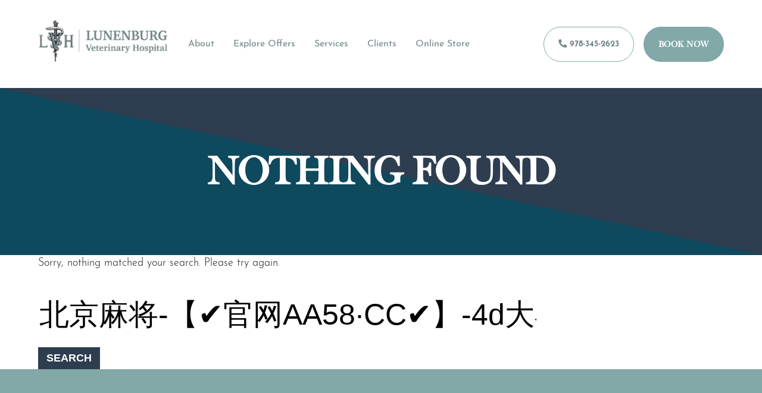

--- FILE ---
content_type: text/css; charset=UTF-8
request_url: https://lunenburgvethospital.com/wp-content/cache/autoptimize/css/autoptimize_single_adb4f12add81d1f5ed9cae42a2027655.css?ver=6.8.3
body_size: 557
content:
:root{--primary:#738889;--secondary:#f0faf5;--tertiary:#9895a0;--accent:#82a8a8}html{scroll-behavior:smooth}.new-lp{width:100vw;margin-left:calc(-50vw + 50%);display:flex;flex-direction:column;position:relative}.lp-header{width:100%;background:#fff;box-shadow:0px 4px 6px rgba(0,0,0,.1);display:flex;justify-content:center;align-items:center;padding:20px 0;position:relative;z-index:2}#lp-relative{opacity:0}#lp-sticky{position:fixed;top:0;left:0}.lp-header-container{display:flex;align-items:center;justify-content:space-between;width:1200px;max-width:90vw}.lp-btn{background-color:var(--primary);color:#fff;text-transform:uppercase;border-radius:100px;padding:10px 20px;text-align:center;font-weight:500;font-size:14px;display:inline-block;box-sizing:border-box;transition:all .6s ease}.lp-btn:visited{color:#fff}.lp-btn:hover{background-color:var(--accent);color:#fff}.lp-header-container>.lp-btn{width:240px}.lp-header-container>img{width:200px}.lp-banner{width:100%;display:flex;justify-content:center;align-items:center;position:relative}#lp-mobile{display:none}.lp-banner>img{width:100%}.lp-banner-container{width:1200px;max-width:90vw;display:flex;align-items:center;justify-content:flex-start;position:absolute}.lp-banner-caption{width:47%}.lp-banner-caption>h1{color:var(--primary);margin-bottom:0;font-weight:300;font-size:48px}.lp-callouts{width:100%;padding:96px 0;display:flex;justify-content:center;align-items:center;background-color:#fff}.lp-callouts-container{width:1200px;max-width:90vw;display:flex}.lp-callout{width:calc(33.333% - 32px);margin:16px;box-shadow:0px 4px 6px rgba(0,0,0,.1);background-color:#fff;overflow:hidden;border-radius:16px;display:flex;flex-direction:column;align-items:center}.lp-callout-top{width:100%;background-color:var(--primary);padding:40px;display:flex;justify-content:center;align-items:center;border-radius:0 0 50% 50%}.lp-callout-top>i{font-size:80px;color:#fff}.lp-callout-bottom{padding:20px 80px 40px;width:100%;text-align:center;box-sizing:border-box}.lp-callout-bottom>h3{font-weight:600;color:var(--primary);margin-bottom:23px;text-align:center;font-size:28px}.lp-callout-bottom>.lp-btn{width:100%}.lp-about{background-color:var(--secondary);display:flex;justify-content:center;align-items:center;padding:96px 0}.lp-about-container{display:flex;align-items:center;width:1200px;max-width:90vw}.lp-about-container>img{width:calc(50% - 53px);margin-right:53px;border-radius:16px}.lp-about-right{width:calc(50% - 53px);margin-left:53px}.lp-about-right>h2{color:var(--primary);font-weight:700;font-size:40px}.lp-services{width:100%;background-color:var(--accent);padding:96px 0;display:flex;justify-content:center;align-items:center}.lp-services-container{width:1200px;max-width:90vw;display:flex;flex-direction:column;align-items:center;text-align:center}.lp-services-container>h2{color:#fff;font-size:40px;font-weight:700}.lp-services-wrapper{width:800px;max-width:100%;display:flex;flex-wrap:wrap}.lp-services-wrapper>h3{color:#fff;text-transform:uppercase;padding:10px;box-sizing:border-box;font-weight:600;margin:6px;width:calc(50% - 12px);background-color:var(--primary);font-size:20px}.lp-doctors{width:100%;padding:96px 0;display:flex;justify-content:center;align-items:center}.lp-doctors-container{width:1200px;max-width:90vw;display:flex;flex-direction:column;align-items:center;text-align:center}.lp-doctors-container>h2{font-size:40px;color:var(--primary);font-weight:700}.lp-doctors-wrapper{display:flex;flex-wrap:wrap;justify-content:center;width:100%}.lp-doctor-card{width:calc(33.333% - 38px);margin:19px;display:flex;flex-direction:column;align-items:center}.lp-doctor-card>img{width:100%;margin-bottom:32px;border-radius:16px}.lp-doctor-card>h3{text-transform:uppercase;color:var(--primary);margin-bottom:0}.lp-location{background-color:var(--primary);display:flex;justify-content:center;align-items:center;padding:96px 0}.lp-location-container{width:1200px;max-width:90vw;display:flex;flex-direction:column;align-items:center;text-align:center}.lp-location-container>h2{color:#fff;font-size:40px;font-weight:700}.lp-location-container>iframe{border-radius:16px}#lp-footer{width:100%;display:flex;justify-content:center;align-items:center;background-color:var(--secondary);padding:96px 0}.lp-footer-container{width:1200px;max-width:90vw;display:flex;flex-direction:column;align-items:center;text-align:center}.lp-footer-container>img{margin-bottom:36px;width:300px}.lp-footer-container a{color:var(--tertiary);font-weight:700}.lp-footer-container p>a{text-decoration:underline}@media screen and (max-width:1024px){.lp-header-container{flex-direction:column}.lp-header-container>img{order:1;margin-bottom:24px}.lp-header-container>.lp-btn{width:100%}.lp-header-container>.lp-btn:first-of-type{order:2;margin-bottom:5px}.lp-header-container>.lp-btn:last-of-type{order:3}#lp-desktop{display:none}#lp-mobile{display:block;opacity:.4}.lp-banner-caption{width:100%}.lp-callouts-container{flex-direction:column}.lp-callout{width:100%;margin:0 0 32px}.lp-about-container{flex-direction:column}.lp-about-container>img{width:100%;margin-right:0;margin-bottom:40px}.lp-about-right{width:100%;margin-left:0}.lp-services-wrapper{flex-direction:column}.lp-services-wrapper>h3{width:100%;margin:0 0 12px}.lp-doctors-wrapper{flex-direction:column}.lp-doctor-card{width:100%;margin:0 0 38px}.lp-banner-caption>h1{font-size:28px}}.page-id-632 #new-header,.page-id-632 #new-mobile-menu{display:none !important}.page-id-632 #container{padding-top:0 !important;padding-bottom:0 !important}.page-id-632 .footer-cta{display:none}

--- FILE ---
content_type: text/css; charset=UTF-8
request_url: https://lunenburgvethospital.com/wp-content/cache/autoptimize/css/autoptimize_single_e8904f78a9003554a8233d68205b16cc.css?ver=6.8.3
body_size: 10724
content:
html,body,div,span,applet,object,iframe,h1,h2,h3,h4,h5,h6,p,blockquote,pre,a,abbr,acronym,address,big,cite,code,del,dfn,em,img,ins,kbd,q,s,samp,small,strike,sub,sup,tt,var,u,center,dl,dt,dd,ol,ul,li,fieldset,form,label,legend,table,caption,tbody,tfoot,thead,tr,th,td,article,aside,canvas,details,embed,figure,figcaption,footer,header,hgroup,menu,nav,output,ruby,section,summary,time,mark,audio,video{margin:0;padding:0;border:0;font-size:100%;font:inherit;vertical-align:baseline}body{line-height:1}button{outline:0}ol,ul{list-style:none}blockquote,q{quotes:none}blockquote:before,blockquote:after,q:before,q:after{content:"";content:none}q{display:inline;font-style:italic}q:before{content:'"';font-style:normal}q:after{content:'"';font-style:normal}textarea,input[type=text],input[type=button],input[type=submit],input[type=reset],input[type=search],input[type=password]{-webkit-appearance:none;appearance:none;border-radius:0}table{border-collapse:collapse;border-spacing:0}th,td{padding:2px}big{font-size:120%}small,sup,sub{font-size:80%}sup{vertical-align:super}sub{vertical-align:sub}dd{margin-left:20px}kbd,tt{font-size:12px}ins{text-decoration:underline}del,strike,s{text-decoration:line-through}dt{font-weight:700}address,cite,var{font-style:italic}article,aside,details,figcaption,figure,footer,header,hgroup,menu,nav,section{display:block}*{box-sizing:border-box;-webkit-tap-highlight-color:transparent}.screen-reader-text{clip:rect(1px,1px,1px,1px);position:absolute !important}input:focus,textarea:focus,select:focus{outline:none}body{font-family:"josefin-sans",sans-serif;font-size:18px;color:#0d0d0d;line-height:1.5em;position:relative}img{max-width:100%}a{text-decoration:none;color:#20242f}p>a{color:#82a8a8;font-weight:700;text-decoration:underline}ol{list-style:decimal}h1{font-size:56px;font-weight:700;margin-bottom:1em;line-height:1.25em;font-family:"bigmoore",serif;color:#82a8a8}h2{font-size:40px;font-weight:700;margin-bottom:1em;line-height:1.25em;font-family:"bigmoore",serif;color:#82a8a8}h3{font-size:28px;font-weight:700;margin-bottom:1em;line-height:1.25em;font-family:"bigmoore",serif;color:#82a8a8}h4{font-size:1.5em;font-weight:700;margin-bottom:1em;font-style:italics;color:#82a8a8}@media screen and (max-width:1024px){h2{font-size:40px}}p{margin-bottom:1em;line-height:1.5em;font-weight:300}li{line-height:1.5em}.home .entry-content>p{margin-bottom:0;display:none}i,em{font-style:italic}.fas.fa-phone{transform:rotate(90deg)}body:not(.home) #content ul,body:not(.home) #content ol{margin:0 0 1em 3em}body:not(.home) #content ul{list-style:disc}p>a:hover{color:#9895a0}#opacity-effect{position:absolute;width:100vw;height:100%;background-color:#00000059;z-index:9998}.inner-wrapper{width:1200px;max-width:90vw;display:flex}.fifty-percent{width:50%}.blue-button,.dark-blue-button,.gform_button{font-size:14px;padding:15px 40px;color:#fff;text-transform:uppercase;width:fit-content;border:none;cursor:pointer;transition:all .6s ease;border-radius:100px;letter-spacing:.04em;background-color:#2e3d50;display:inline-block;text-align:center;font-weight:500;font-family:"bigmoore",serif}.blue-button:hover,.gform_button:hover,.dark-blue-button:hover{background-color:#f04949;color:#fff}.red-button{font-size:14px;padding:15px 40px;color:#fff;text-transform:uppercase;width:fit-content;border:none;cursor:pointer;font-weight:600;transition:all .6s ease;border-radius:100px;letter-spacing:.04em;background-color:#82a8a8;text-align:center;display:inline-block;font-family:"bigmoore",serif}.red-button:hover{background-color:#9895a0;color:#fff}#gform_submit_button_1{border-left:none;color:#fff !important}#gform_submit_button_1:hover{color:#fff !important}body{position:relative}#search-box{position:fixed;z-index:9999;width:100%;height:156.22px;background-color:#fff;display:flex;justify-content:center;transform:translateY(-500px);transition:transform .4s ease}.slide-down{transform:translateY(0px) !important}#search-box .search-submit{display:none}#search-inner{width:95%;display:flex;justify-content:space-between;align-items:center}.search-form{width:75%}.search-form,.search-field{height:100%}.search-field{width:100%;font-size:50px;border:none}.search-field::placeholder{color:#2e3d50}#exit-search-btn{padding:10px;cursor:pointer}#exit-search-icon{font-size:34px;color:#a2a3a7;transition:all .4s ease}#exit-search-btn:hover #exit-search-icon{transform:rotate(180deg);color:#95d9f1}#post-2 header{display:none}#header{position:relative;width:100%;display:flex;flex-direction:column;align-items:center}#sticky-header{z-index:9999;position:fixed;width:100%;transform:translateY(-175px);transition:transform .4s ease;background-color:#2e3d50;box-shadow:0 2px 4px 0 rgba(0,0,0,.15);display:flex;justify-content:center}.sticky-section{width:33.3%;padding:25px 0}.sticky-button{display:flex;justify-content:center;align-items:center;color:#fff;font-size:min(3.75vw, 22px)}.sticky-button i{margin-right:6px}#sticky-one{background-color:#82a8a8}#sticky-one>a{color:#fff}#sticky-two{background-color:#738889}#sticky-two>a{color:#fff}#sticky-three{background-color:#20242f}.header-top-buttons{color:#fff;background-color:#2e3d50;font-weight:700;text-transform:uppercase;padding:10px 20px}#header-appointment{background-color:#247390}#main-header{position:relative;width:100%;height:125px;display:flex;justify-content:space-between}#header-left{display:flex;justify-content:flex-start;align-items:center;width:40%}#header-right{position:relative;display:flex;flex-direction:column;align-items:flex-end;width:60%}#header-top{width:100%;display:flex;justify-content:flex-end}#header-top-inner{display:flex}#header-logo{width:300px;margin-left:20px}.menu-main-menu-container{height:100%}#menu{height:100%;display:flex;align-items:center;overflow-x:hidden;margin-right:20px}#menu #main-menu{display:flex;height:100%}#menu #main-menu>li{height:100%;margin-right:10px}#menu #main-menu>li:hover>.sub-menu{z-index:9999;display:block}#menu #main-menu>li>a{height:100%;position:relative;text-transform:uppercase;font-weight:700;color:#2e3d50;font-size:20px;display:flex;align-items:center}#menu #main-menu>li>a:after{position:absolute;bottom:25px;left:0;width:100%;display:block;content:"";border-bottom:2px solid #95d9f1;transform:scaleX(0);transition:transform .25s ease-in-out}#menu #main-menu>li>a:hover:after{transform:scaleX(1)}#menu #main-menu .current_page_item>a:after{transform:scaleX(1)}#menu .sub-menu{position:absolute;display:none}#menu .sub-menu>li{background-color:#308bac;transition:background-color .5s ease}#menu .sub-menu>li:hover{background-color:#95d9f1}#menu .sub-menu>li:hover>.sub-menu{display:flex;flex-direction:column;position:absolute;left:100%;top:0}#menu .sub-menu>li>a{height:100%;font-size:20px;padding:10px 20px;text-transform:uppercase;font-weight:700;color:#fff;display:flex;align-items:center}#open-search{padding:5px 10px;border-left:2px solid #a2a3a7;cursor:pointer}#hamburger{position:relative;display:none;justify-content:center;align-items:center;width:50px;height:50px;cursor:pointer;transition:all .2s ease-in-out;overflow:hidden}.mobile-phone{color:#738889}.burger-line{width:25px;height:2px;background:#82a8a8;border-radius:5px;transition:all .2s ease-in-out}.burger-line:before,.burger-line:after{content:"";position:absolute;width:25px;height:2px;background:#82a8a8;border-radius:5px;transition:all .2s ease-in-out}.burger-line:before{transform:translateY(-8px)}.burger-line:after{transform:translateY(8px)}#hamburger.open .burger-line{transform:translateX(50px);background:0 0}#hamburger.open .burger-line:before{transform:rotate(45deg) translate(-25px,25px)}#hamburger.open .burger-line:after{transform:rotate(-45deg) translate(-25px,-25px)}#open-search i{color:#a2a3a7}#header-social-box{z-index:9998;position:absolute;bottom:-40px;left:2.5%;display:flex}.header-social-links{width:40px;height:40px;color:#fff;background-color:#308bac;display:flex;justify-content:center;align-items:center;transition:background-color .5s ease}.header-social-links:hover{background-color:#95d9f1}.header-social-links:not(:last-of-type){border-right:1px solid #11475b}#mobile-menu-container{display:none;width:100%}#mobile-menu-container #mobile-menu>li{position:relative;width:100%;display:flex;flex-direction:column;align-items:center;justify-content:center;background-color:#308bac;border-bottom:1px solid #11475b;cursor:pointer}#mobile-menu-container #mobile-menu>li>a{padding:8px 0;width:fit-content;color:#fff;font-size:20px}#mobile-menu-container,#mobile-menu-container .sub-menu{max-height:0;overflow:hidden;transition:max-height .5s ease-out}#mobile-menu-container .sub-menu{width:100%}#mobile-menu-container .sub-menu>li{width:100%;display:flex;justify-content:center;background-color:#95d9f1;border-top:1px solid #11475b}#mobile-menu-container .sub-menu>li>a{padding:8px 0;color:#fff;font-size:18px}#mobile-menu-container .fa-chevron-right{position:absolute;top:10px;right:2%;transition:all .2s ease;color:#fff}.rotate{transform:rotate(90deg)}#hero-container{position:relative;width:100vw;height:45vw;background-size:cover;overflow:hidden}#video-overlay{position:absolute;width:100%;height:100%;background-color:#00000052}#video-text{position:absolute;bottom:35%;left:15%;z-index:20}#video-text h1{text-align:center;color:#fff;text-shadow:5px 2px 5px rgba(0,0,0,.2);margin:0;line-height:1em}.hero-fade:nth-child(1){transform:translateY(-90px)}.hero-fade:nth-child(2){transform:translateY(-60px)}.hero-fade:nth-child(3){transform:translateY(-40px)}.hero-fade:nth-child(4){transform:translateY(-20px)}.hero-fade{opacity:0;transition:transform 1.2s ease,opacity 2s ease}#video-text h1:not(#video-italics-text){text-transform:uppercase}.video-thin-text{font-size:55px;font-weight:lighter}#video-bold-text{font-size:80px;font-weight:700}#video-italics-text{font-style:italic;font-size:70px;font-weight:700}.video-underline{position:relative}.video-underline:after{content:"";display:block;border-bottom:2px solid #fff;width:0;position:absolute;left:0;top:100%;-webkit-transition:1s ease;transition:1s ease}.video-underline.hundid:after{width:100%}#three-callouts{width:100vw;height:min(25vw, 500px);display:flex}.callout{width:33.333%;display:flex;justify-content:center;align-items:center;background-position:center;background-size:cover}.callout-text{text-align:center;transform:translateY(55%);opacity:0;transition:transform 1.2s ease,opacity 2s ease}.fade-in{transform:translateY(0) !important;opacity:1 !important}.callout:hover .callout-text{transform:scale(1.15) !important}.callout-text h3{font-size:28px;color:#fff;font-style:italic;margin-bottom:15px}.callout-text h2{font-size:34px;color:#fff;font-weight:700;text-transform:uppercase;margin:0}#about-area{width:100vw;background:linear-gradient(to right top,#0f495d 50%,#2e3d50 50%);border-bottom:8px solid #95d9f1;display:flex;justify-content:center}.about-section{width:33%;box-sizing:border-box;padding-right:15px}.about-section:not(#first-about-section){padding:5% 2.5% 5% 0}#first-about-section{padding-top:5%}#about-intro h2{font-size:44px;font-weight:700;color:#95d9f1;text-transform:uppercase;margin-bottom:0}#about-intro h3{font-size:32px;font-style:italic;color:#adbfcb;margin-bottom:0;font-weight:400}#icons-image{margin:20px 0 -14px}.about-section-text{color:#adbfcb}.about-animation-text{transform:translateX(-50px);opacity:0;transition:transform .7s ease,opacity 1.3s ease}#homepage-services{width:100vw;display:flex;justify-content:center;padding:5% 0}#hp-services-intro-container{overflow:hidden}#hp-services-title{font-size:44px;font-weight:700;color:#247390;margin-bottom:20px;text-transform:uppercase;transform:translateY(-200px);transition:transform 1s ease}#hp-services-text{color:#2e3d50;opacity:0;transition:opacity 1.6s ease}#services-title{font-size:34px;color:#2e3d50;text-transform:uppercase;font-weight:700;margin-bottom:20px}#services-box{display:flex;flex-direction:column;justify-content:space-between}#services-inner{display:flex;flex-wrap:wrap}.service{font-size:22px;margin-bottom:10px;display:flex;align-items:center;color:#2e3d50;transform:translateX(-70px);opacity:0;transition:transform .8s ease,opacity 1.5s ease;width:calc(50% - 20px)}.service i{font-size:14px;color:#95d9f1;margin-right:8px;transform:rotate(25deg);transition:transform .5s ease}.service:hover i{transform:rotate(0deg);transition:transform .5s ease}.service{color:#2e3d50}#team-border-one{margin-bottom:-9px}#gray-line-one{transform:translateY(190px);transition:transform 1.2s ease}.light-gray-line-one{transform:translateY(145px);transition:transform .8s ease}.animate-gray-line{transform:translateY(0px) !important}#meet-the-team{width:100vw;background-color:#95d9f1;display:flex;justify-content:center}#team-border-two{position:relative;z-index:2}#meet-the-team .inner-wrapper{background-color:#95d9f1}#team-image{width:100%;border:5px solid #2e3d50}#team-text{color:#2e3d50;margin-bottom:20px}#team-title{font-size:34px;color:#2e3d50;text-transform:uppercase;font-weight:700;margin-bottom:20px}.appointment-area{width:100vw;height:650px;display:flex;justify-content:flex-start;align-items:center;background-size:cover;position:relative}.appt-bottom-divider{width:100%;position:absolute;left:0;bottom:-1px}.appt-bottom-divider>path{fill:#95d9f1}.appointment-area .inner-wrapper{justify-content:flex-end;max-width:100%}.home .appointment-area .inner-wrapper{justify-content:flex-start}.appointment-container{background-color:rgba(149,217,241,.8);padding:35px 30px}#hp-appointment-container{opacity:0;transition:opacity 1.8s ease}#sp-appointment-container{transform:translateX(-300px);opacity:0;transition:all .6s ease-in}.appointment-container h2{font-size:44px;font-weight:700;color:#fff;margin-bottom:20px;text-transform:uppercase}.appointment-box{display:flex}.appointment-box .dark-blue-button:first-of-type{margin-right:10px}.error404 #container,.page-template-default:not(.home) #container,.post-container,.search .entry-content{display:flex;flex-direction:column;justify-content:center;align-items:center}.error404 #content,.page-template-default:not(.home) #content,.post-content,.search .entry-inner-content{width:1200px;max-width:90vw}.error404 #content{padding:96px 0}.page-template-default:not(.home) .entry-content p{margin-bottom:1.2em}.header{display:flex;justify-content:center;width:100vw;background:linear-gradient(to right top,#0f495d 50%,#2e3d50 50%)}.inner-header{width:90%;max-width:1000px;display:flex;justify-content:center;align-items:center}.category-services .inner-header{justify-content:flex-start}body.page-template-default:not(.home) #container{padding:60px 0}body.page-template-banner-page #container{padding:0}.entry-title{color:#fff;margin-left:0;margin-bottom:0;padding:100px 0;font-size:65px;font-weight:700;text-transform:uppercase;display:flex;flex-direction:column;align-items:center;opacity:0}.page-title{width:100%;display:flex;justify-content:center;align-items:center}.page-title-container{width:1200px;max-width:90vw;display:flex;align-items:center}.page-title-container>h1{text-align:center;font-weight:700;margin-bottom:40px;color:#82a8a8}@media screen and (max-width:1024px){.page-title-container>h1{font-size:40px}}.service-post .inner-header{display:flex}.first-word{font-weight:lighter;font-size:40px;line-height:1em}.post-content p{margin-bottom:1em}.post-img-container{transform:translateY(-100px);opacity:0;transition:transform 1.2s ease,opacity 1.6s ease;display:none !important}.post-img-container img{max-width:475px;height:auto;float:right;margin:-240px 0 10px 10px;border:6px solid #2e3d50}.post-title{font-size:50px;font-style:italic;color:#308bac;margin-bottom:25px}.page-id-39 .header{background-image:url("/wp-content/uploads/2020/03/about-us.png");background-size:cover}.page-id-43 .header{background-image:url("/wp-content/uploads/2021/06/contact-us.png");background-size:cover}.page-id-567 .header{background-image:url("/wp-content/uploads/2020/04/our-team.png");background-size:cover}.page-id-39 .inner-header,.page-id-567 .inner-header{display:flex;justify-content:flex-end}.page-id-39 .entry-title,.page-id-567 .entry-title{margin-left:0;margin-right:30px}.page-id-567 .entry-title,.page-id-43 .entry-title{color:#2e3d50}.page-id-567 #content{width:100% !important;max-width:none !important}.team-container{display:flex;justify-content:center;margin-bottom:5%}.team-container-inner{display:flex;width:90%;max-width:1200px;align-items:flex-start}.odd-background{display:flex;min-height:1000px;background-image:url(/wp-content/uploads/2020/04/staff-section-highlight.png);background-size:cover;justify-content:center;align-items:center}.team-photo{width:300px;min-width:300px;height:auto;max-width:90%;flex:none;background-color:#114356}.team-photo img{width:100%;transform:translate(12px,12px);max-width:100%}.team-text{padding:0 5%}.team-text h2{font-size:45px;font-weight:400;color:#308bac;font-style:italic;margin-bottom:20px}.team-text p{color:#013f50;line-height:25px}.page-id-41 .header{background:0 0;background-image:url("/wp-content/uploads/2020/04/dog-and-cat.png");background-size:cover;background-position:center}.page-id-41 .entry-title{color:#2e3d50;margin-left:0;margin-right:30px}.page-id-41 .inner-header{display:flex;justify-content:flex-end}#subpage-services{display:flex;justify-content:center;flex-wrap:wrap}.service-box{width:33.3%;padding:20px;min-width:295px}.inner-service-box{position:relative;width:100%}.service-overlay{position:absolute;width:100%;height:100%;background-color:#0000003d;transition:background-color .6s ease}.service-box:hover .service-overlay{background-color:#003f50b5}.inner-service-box img{width:100%;display:flex;align-self:stretch}.service-title-box{position:absolute;left:0;right:0;bottom:-10px;display:flex;flex-direction:column;align-items:center;justify-content:center}.service-title-box h2{color:#fff;text-transform:uppercase;text-align:center;font-weight:700;font-size:26px;margin-bottom:8px}.service-learn-more{color:#2e3d50;background-color:#95d9f1;font-style:italic;font-size:18px;padding:5px 30px;margin:0 !important}.page-id-43 .appointment-area{display:none}.page-id-43 .inner-header{display:flex;justify-content:flex-end}.page-id-43 .entry-title{margin-right:30px}#contact-us{width:100%;display:flex}#contact-map{width:65%}#contact-info{width:35%;padding:2.5%;background-color:#308bac;display:flex;justify-content:center;align-items:center}#contact-info h2{font-size:26px}#gform_3 .gfield_label,#field_3_6,#field_3_7{display:none}#gform_3 input,#gform_3 textarea{width:100%;border:none;padding:8px;background-color:#fafafa}#gform_fields_3{display:flex;justify-content:space-between;margin-bottom:20px !important}#gform_fields_3 li{width:48%;margin:0;padding:0}.review-block{display:flex;align-items:center;padding:10px 15px;border-radius:3px;margin:5px !important}.review-block i{color:#fff !important;margin-right:10px;font-size:17px !important}.review-block p{color:#fff !important;margin-bottom:0 !important;font-size:14px;padding:0 !important}.review-block:hover{filter:brightness(.8)}.search-results article{display:flex;justify-content:center}.search-results .entry-summary{width:90%;max-width:1200px;margin-bottom:40px}.search-results article:first-of-type{margin-top:80px}.search-results article:last-of-type{margin-bottom:80px}.search-results .posts-header{display:none}.search-results .post-title{font-size:40px;margin:10px 0}.vist-page-box{margin-top:10px}.vist-page{position:relative;font-size:20px}.vist-page:after{position:absolute;bottom:-5px;left:0;width:100%;display:block;content:"";border-bottom:2px solid #2e3d50;transform:scaleX(0);transition:transform .25s ease-in-out}.vist-page:hover:after{transform:scaleX(1)}.search-no-results .entry-content .search-field{margin:25px 0}.search-no-results .search-submit{font-size:18px;padding:6px 12px;color:#fff;background-color:#2e3d50;border:2px solid #2e3d50 !important;text-transform:uppercase;font-weight:700;border:none;cursor:pointer;transition:all .6s ease}.search-no-results .search-submit:hover{color:#2e3d50;background-color:#fff}#error-code{font-weight:700}#footer{width:100vw;display:flex;flex-direction:column;justify-content:center;align-items:center;background-color:#20242f;padding:100px 0}@media screen and (max-width:1024px){#footer{padding:64px 0}}#top-angle{z-index:1;width:100vw;height:65px;transform-origin:top right;transform:rotate(1.8deg);background-color:#95d9f1}#footer .inner-wrapper{z-index:2}#footer .inner-wrapper .fifty-percent{border-bottom:1px solid rgb(240 250 245/20%);width:calc(50% - 20px)}#footer .inner-wrapper .fifty-percent:first-of-type{margin-right:20px}#footer .inner-wrapper .fifty-percent:last-of-type{margin-left:20px}#homepage-footer .fifty-percent .custom-html-widget{display:flex;flex-direction:column}#homepage-footer .fifty-percent:first-of-type .custom-html-widget{align-items:center}#homepage-footer .fifty-percent:last-of-type .custom-html-widget{justify-content:center}.footer-logo{margin-bottom:40px}#hp-footer-logo,#sp-footer-logo{transition:transform .8s ease,opacity 1.4s ease}#footer-map{max-width:100%}#hp-visit-us>div{transition:transform .8s ease,opacity 1.4s ease;overflow-x:hidden;display:flex;flex-direction:column}#hp-footer-logo>div{transition:transform .8s ease,opacity 1.4s ease;display:flex;flex-direction:column}.visit-us h2{font-size:44px;font-weight:700;color:#2e3d50;margin-bottom:20px;text-transform:uppercase}.contact-box{display:flex;flex-direction:column;margin:20px 0}.contact-box a{margin-bottom:10px}.visit-us a{color:#738889;font-size:20px;padding-bottom:23px}h2.widget-title{font-size:23px;font-weight:700;color:#82a8a8}h2.widget-title:not(.no-underline):after{content:"";width:27px;height:4px;background-color:#82a8a8;border-radius:100px;display:block;margin-top:23px;margin-bottom:16px}h2.widget-title.no-underline{margin-bottom:20px}.hours-box p:first-child{margin-bottom:0 !important}.bold{font-weight:700}#gform_wrapper_1{margin-bottom:0;margin-top:0}#gform_1{display:flex;position:relative;justify-content:space-between;width:100%;padding-bottom:15px0}#field_1_2 .gfield_label{position:absolute;font-weight:700;color:#2e3d50;font-size:20px;top:-39px;white-space:nowrap}#gform_fields_1 li,#gform_1 .gform_footer,#gform_1 .gform_body{width:fit-content;padding:0 !important;margin:0 !important}#gform_fields_1 .ginput_container_email{margin-top:0 !important}#gform_fields_1 input{width:100%;border:none;padding:12px 65px 12px 0;background-color:transparent;color:#fff;font-weight:500;font-size:18px}#gform_fields_1 input::placeholder{color:#fff;font-weight:500;text-transform:uppercase;font-size:18px}#gform_submit_button_1{height:100%;margin-right:0}#subpage-footers{display:flex;flex-direction:column;justify-content:center;align-items:center}#subpage-footer-inner{width:100%;display:flex;margin:5% 0}.page-id-43 #subpage-footer-inner{display:none}.subpage-footer-half{width:50%;display:flex;flex-direction:column}#sp-footer-left{transition:transform .7s ease,opacity 2s ease;width:50%}#sp-footer-right{transform:translateX(5%);opacity:0;transition:transform .7s ease,opacity 2s ease}.subpage-footer-titles{margin-bottom:20px;color:#2e3d50;font-weight:700;font-size:40px;text-transform:uppercase;text-align:center}.subpage-footer-half .gform_wrapper{margin:0}.subpage-footer-half .gform_footer{display:flex;justify-content:center}.subpage-footer-half .contact-box{text-align:center}#footer-socials{margin-top:20px;display:flex}.footer-social-links{background-color:#2e3d50;width:40px;height:40px;border-radius:50%;display:flex;align-items:center;justify-content:center;transform:translateY(0);transition:all .5s ease}.footer-social-links:hover{background-color:#308bac;transform:translateY(-3px)}.footer-social-links:not(:last-of-type){margin-right:5px}.footer-social-links i{color:#fff}#copyright{width:100vw;display:flex;justify-content:center;align-items:center;background-color:#82a8a8;padding:28px 0}#copyright>.inner-wrapper{display:flex;justify-content:space-between;align-items:center}#copyright-text,#copyright-text a{font-size:16px;text-transform:none;color:#fff;font-weight:300;text-align:center;text-decoration:none;margin-bottom:0}body:not(.home) #copyright-text{width:100%;text-align:center}#lowercase{text-transform:lowercase}.page-id-632 #header-top,.page-id-632 #menu,.page-id-632 #header-social-box,.page-id-632 .inner-header,.page-id-632 .appointment-area,.page-id-632 #footer,.page-id-632 #sticky-header,.page-id-632 #copyright,.page-id-630 #header-top,.page-id-630 #menu,.page-id-630 #header-social-box,.page-id-630 .inner-header,.page-id-630 .appointment-area,.page-id-630 #footer,.page-id-630 #sticky-header,.page-id-630 #copyright,.page-id-369 #header-top,.page-id-369 #menu,.page-id-369 #header-social-box,.page-id-369 .appointment-area,.page-id-369 #footer,.page-id-369 #sticky-header,.page-id-369 #copyright,.page-id-371 #header-top,.page-id-371 #menu,.page-id-371 #header-social-box,.page-id-371 .appointment-area,.page-id-371 #footer,.page-id-371 #sticky-header,.page-id-371 #copyright{display:none !important}.page-id-632 #sticky-header,.page-id-630 #sticky-header,.page-id-369 #sticky-header,.page-id-371 #sticky-header{padding:0}.page-id-632 #main-header,.page-id-630 #main-header,.page-id-369 #main-header,.page-id-371 #main-header{display:flex;justify-content:center}.page-id-632 .header,.page-id-630 .header{height:40px}.page-id-369 .entry-title,.page-id-371 .entry-title{width:auto;font-size:80px}@media screen and (max-width:1120px){#hero-container{overflow-y:inherit;height:100%;display:flex}#video-697-2{display:flex}#video-text{height:fit-content;top:50%;left:50%;transform:translate(-50%,-50%);bottom:0}.inner-wrapper{flex-direction:column;align-items:center}.fifty-percent{width:100%;padding:0 !important;text-align:center}.about-section{width:100%;padding:0 !important;margin-bottom:25px}#about-intro{margin-top:25px}#services-box{margin-left:0}#services-inner{width:fit-content}.service{margin-right:25px}#icons-image,#hp-services-intro p,#services-title,#team-image{display:none}#meet-the-team .fifty-percent{display:flex;flex-direction:column;justify-content:center;align-items:center;text-align:center}.home .appointment-area{background-position:center}#contact-us{flex-direction:column-reverse}#contact-map,#contact-info{width:100%}#gform_1 .gform_footer.top_label{display:flex;justify-content:center}.team-text{padding:0;margin-top:5%}.team-container-inner{display:block}.team-photo{float:left;margin-right:35px}#homepage-footer{flex-direction:column;align-items:center}.footer-logo{margin-bottom:25px}#footer-map{transform:translateY(0px)}.visit-us{margin:25px 0;display:flex;flex-direction:column;align-items:center;text-align:center}#gform_1{justify-content:center}#field_1_2{position:relative}#field_1_2 .gfield_label{left:18%;width:100%}#copyright{padding:30px 0}#copyright .inner-wrapper{justify-content:center}#copyright-text{text-align:center}}@media screen and (max-width:1000px){#three-callouts{height:auto;flex-direction:column}.callout{width:100%;background-size:cover;padding:50px 0}}@media screen and (max-width:1024px){#header-left,#header-right{width:auto}#header-top{display:none}#mobile-menu-container{display:block}#header-top{justify-content:center;background-color:#013f50}#menu #main-menu{display:none}#hamburger{display:flex}#header-social-box{left:0;right:0;justify-content:center}#open-search{border-left:none}#open-search i,#hamburger i{font-size:24px}#sticky-header{transform:translateY(-235px)}}@media screen and (max-width:850px){.entry-title{width:auto;margin-left:0}.page-id-41 .inner-header{justify-content:center}.page-id-41 .entry-title{margin-right:0}#subpage-footer-inner{margin:0 0 5%;flex-direction:column-reverse}.subpage-footer-half{width:100%}#sp-footer-left{margin-top:2.5%}.inner-header{justify-content:center !important}.first-word{font-size:30px}.entry-title{margin:0 !important;text-align:center;font-size:36px}}@media screen and (max-width:740px){#video-bold-text,#video-italics-text{font-size:40px}.video-thin-text{font-size:28px}.team-photo{float:none}.odd-background{background-position:center bottom;padding-bottom:90px}}@media screen and (max-width:642px){#gform_fields_1{flex-direction:column}#gform_fields_1 li{padding-right:0}#gform_submit_button_1{width:100%;padding:0 10px}.appointment-box .dark-blue-button{font-size:14px;text-align:center;margin-bottom:5px;width:100%}.appointment-box{flex-direction:column}.appointment-container h2{font-size:28px}.post-img-container{width:100%;display:flex;justify-content:flex-start;align-items:flex-start}.post-img-container img{max-width:100%;float:none;margin:0 0 20px}}@media screen and (max-width:500px){#header-logo{width:200px}.header-top-buttons{font-size:12px}#services-inner{height:auto;margin-bottom:20px}.service{margin-right:0}#team-border-one{margin-bottom:-5px;width:100vw}#team-border-two{margin-top:-5px;width:100vw}#gform_fields_1 input{height:65px}.wp-video,#video-text{display:none}#hero-container{height:45vw;background-image:url(/wp-content/uploads/2020/03/homepage-slider.png);overflow-y:hidden}}#gform_wrapper_2 li.gfield input:not([type=radio]):not([type=checkbox]),#gform_wrapper_2 li.gfield textarea,#gform_wrapper_2 li.gfield select{background-color:#fafafa;border:1px solid #444;border-radius:5px;box-shadow:0 0 3px rgba(0,0,0,.2);padding:5px 10px !important;color:#444;width:100% !important}#gform_wrapper_2 label.gfield_label{color:#2e3d50}#gform_wrapper_2 .gform_wrapper .gfield_required{color:#2e3d50 !important}.page-id-564 #container{background-color:#cbedf6}.page-id-564 .entry-content{display:flex;justify-content:center}#gform_wrapper_2{background-color:#fff;box-sizing:border-box;padding:0 0 50px;border-radius:5px;box-shadow:0 0 5px rgba(0,0,0,.2);width:700px;max-width:100%}#gform_fields_2>li{padding:0 50px;margin:0 50px;box-sizing:border-box;width:100%;margin-bottom:15px}#gform_fields_2_2>li{padding:0 50px;margin:0 50px;box-sizing:border-box;width:100%;margin-bottom:15px}#field_2_2{margin:0;padding:0 !important;display:flex;justify-content:center;align-items:center}#field_2_26{margin:0;padding:0 !important;display:flex;flex-direction:column}.appt-header{width:100%;background-color:#fafafa;display:flex;flex-direction:column;align-items:center;justify-content:center;text-align:center;border-top-left-radius:5px;border-top-right-radius:5px;box-sizing:border-box;padding:50px 0 35px;position:relative}.appt-header h2{margin-bottom:20px;font-weight:700 !important;text-transform:uppercase;color:#2e3d50;font-size:32px}.appt-header>p{font-style:italic;color:#444;margin-bottom:0 !important}.appt-page-number{position:absolute;display:flex;align-items:center;justify-content:center;text-align:center;width:50px;height:50px;background-color:#2e3d50;border-radius:100%;top:-25px}.appt-page-number>p{color:#fff;font-weight:700;text-align:center;font-size:30px;margin-bottom:0 !important}.appt-urgent-cta{display:flex;justify-content:center;align-items:center;text-align:center;padding:25px 50px;background-color:#eb5757;width:100%;box-sizing:border-box}.appt-urgent-cta p{color:#fff;margin-bottom:0 !important;text-align:center}.appt-urgent-cta p a{color:#fff;margin-bottom:0 !important;text-align:center}#field_2_24{padding:0 !important}#input_2_3{margin-bottom:0 !important;display:flex}#input_2_3>li{margin-bottom:0 !important;margin-right:15px}#input_2_3>li>*{margin-top:0 !important}#field_2_3{display:flex;align-items:center}#field_2_3>.ginput_container{margin-top:0}#gform_wrapper_2 .gform_page_footer{border-top:none !important;padding:0 50px !important;margin:25px 0 0 !important}#gform_wrapper_2 ul.gfield_radio input{box-shadow:none}#gform_wrapper_2 ul.gfield_radio input:checked~label{color:#2e3d50}#gform_wrapper_2 .gform_next_button{border:none;box-shadow:none;margin-right:0 !important;width:100% !important;background-color:#2e3d50;color:#fff;text-align:center;text-transform:uppercase;box-sizing:border-box !important;padding:15px;transition:all .6s ease;font-weight:500;font-family:"urw-din",sans-serif;font-size:14px;letter-spacing:.04em}#gform_wrapper_2 .gform_next_button:hover{background-color:#f04949;color:#fff;cursor:pointer}#field_2_13>.ginput_container{position:relative}#field_2_13>.ginput_container>.ui-datepicker-trigger,#field_2_13>.ginput_container>.screen-reader-text{position:absolute;right:10px;top:18px}#field_2_15>.ginput_container{position:relative}#field_2_15>.ginput_container>.ui-datepicker-trigger,#field_2_15>.ginput_container>.screen-reader-text{position:absolute;right:10px;top:18px}#gform_fields_2_2 .gfield_radio{margin:0 !important;display:flex}#gform_fields_2_2 .gfield_radio>li{display:flex;align-items:center}#gform_fields_2_2 .gfield_radio>li>*{margin-top:0 !important;margin-right:10px}#field_2_14 .ginput_container{margin-top:0 !important}#field_2_16 .ginput_container{margin-top:0 !important}#gform_page_2_2 .gform_page_footer{display:flex;flex-direction:column}#gform_wrapper_2 .gform_previous_button{border:none;box-shadow:none;margin-right:0 !important;width:100% !important;background-color:#2e3d50;color:#fff;text-align:center;text-transform:uppercase;box-sizing:border-box !important;padding:15px;transition:all .6s ease;font-weight:500;font-family:"urw-din",sans-serif;font-size:14px;letter-spacing:.04em}#gform_wrapper_2 .gform_previous_button:hover{background-color:#f04949;color:#fff;cursor:pointer}#gform_submit_button_2{border:none;box-shadow:none;margin-right:0 !important;width:100% !important;background-color:#2e3d50;color:#fff;text-align:center;text-transform:uppercase;box-sizing:border-box !important;padding:15px;transition:all .6s ease;font-weight:500;font-family:"urw-din",sans-serif;font-size:14px;letter-spacing:.04em}#gform_submit_button_2:hover{background-color:#f04949;color:#fff;cursor:pointer}#field_2_11{width:100% !important}.button{font-size:14px !important;padding:15px 40px;color:#fff;text-transform:uppercase;width:fit-content;border:none;cursor:pointer;transition:all .6s ease;border-radius:100px !important;letter-spacing:.04em;background-color:#82a8a8;display:inline-block;text-align:center;font-weight:500;font-family:"josefin-sans",sans-serif !important}.button:hover,.button:focus{background-color:#9895a0;color:#fff !important}.career-page h1{text-transform:uppercase;color:#2e3d50;margin-bottom:20px}.career-page .hero{background:#fff url(/wp-content/uploads/2021/09/Frame-5.svg) bottom right/auto 80% no-repeat;padding:10% 30px;position:relative}.career-page .hero div{max-width:1024px;margin:0 auto}.career-page .hero div>*{max-width:510px}.hero-image{position:absolute;bottom:0;right:10%;max-height:80%;width:calc(100% - 570px);object-fit:contain;max-width:30%}.cta-section{display:flex}.cta-section a{flex:1;display:flex;justify-content:center;align-items:center;color:#fff;background:#2e3d5000 url(/wp-content/uploads/2021/09/Who-We-Are.png) center/cover no-repeat;padding:30px;height:25vw;min-height:250px;transition:.5s;background-blend-mode:multiply}.cta-section a:nth-child(2){background-image:url(/wp-content/uploads/2021/09/Services.jpg)}.cta-section a:nth-child(3){background-image:url(/wp-content/uploads/2021/09/Open-Positions.png)}.cta-section a:hover{background-color:#2e3d50ff}.cta-section a h3{margin-bottom:0;text-align:center}.career-about{background:#2e3d50 url(/wp-content/uploads/2021/09/Why-Awesome-Vet.png) 40% center/cover no-repeat;display:flex;justify-content:flex-end}.career-about div{color:#fff;background:#034050dd;max-width:810px;padding:60px 30px}.career-page .pre-footer{padding:90px 30px 180px}.center-narrow{padding:90px 30px 90px}.career-page .pre-footer div,.center-narrow div{max-width:818px;margin:0 auto;text-align:center}@media (min-width:801px){.career-about div{padding:150px 90px}.career-page.about .hero-image{max-width:50%;right:0}}@media (max-width:800px){.cta-section{flex-direction:column}.career-page .hero{padding-bottom:60%}.career-page.about .hero{padding-bottom:230px}.hero-image{max-width:330px;max-height:unset;width:40%;right:50%;transform:translateX(50%)}}@media (min-width:801px) and (max-width:920px){.hero-image{right:5%}}.blue-text{color:#95d9f1 !important}.dark-blue-text{color:#2e3d50 !important}.accordion{padding:44px;background:#fff;box-shadow:0px 0px 8px rgba(0,0,0,.125);border-radius:30px}.accordion .head{font-weight:700;font-size:30px;line-height:100%;color:#034050;display:flex;justify-content:space-between;cursor:pointer;text-transform:uppercase;flex-wrap:wrap}.accordion .head span:last-child{color:#95d9f1;font-size:18px;text-decoration:underline}.accordion .body{margin-top:30px}.accordion+.accordion{margin-top:30px}.new-row{max-width:1020px;margin:0 auto;padding:0 30px}.page-template-landing #header{display:none}.home-banner{width:100%;position:relative;display:flex;justify-content:center;align-items:center;padding:30px 0 94px;background-position:center right;background-repeat:no-repeat;background-size:auto 95%;background-color:#f0faf5}.banner-bg{width:100%;display:flex;justify-content:end;align-items:center;z-index:1;position:relative}.banner-bg>img{width:50%}.home-banner>img{width:100%}.home-banner>img:last-of-type{display:none}.home-banner-container{width:1200px;max-width:90vw;display:flex;align-items:center;justify-content:flex-start;position:absolute;z-index:2}.home-banner-caption{width:45%;display:flex;flex-direction:column;align-items:flex-start}.home-banner-caption>h1{opacity:0;transform:translateY(75px);color:#20242f;margin-bottom:32px;animation:floatUp 1s ease .75s 1 forwards;font-weight:900;font-size:56px}.title-tag{background-color:#82a8a8;padding:12px 24px;font-weight:600;letter-spacing:1.4px;text-transform:uppercase;color:#fff;font-size:14px;display:inline-block;font-family:"bigmoore",serif}.title-tag.reverse-tag{background-color:#fff;color:#20242f}.home-banner-caption>.title-tag{opacity:0;transform:translateY(75px);margin-bottom:40px;animation:floatUp 1s ease .5s 1 forwards}.home-banner-caption>.red-button{opacity:0;transform:translateY(75px);animation:floatUp 1s ease 1.25s 1 forwards}.float-up{opacity:0;transform:translateY(75px);transition:all 1s ease 0s}@media screen and (max-width:1024px){.home-banner{flex-direction:column-reverse}.banner-bg>img{width:90%}.home-banner>img:first-of-type{display:none}.home-banner>img:last-of-type{display:none}.home-banner-container{position:relative;padding:40px 0}.home-banner-caption{width:100% !important}.home-banner-caption>h1{font-size:40px}}.home-intro{width:100%;display:flex;flex-direction:column;align-items:center;padding:120px 0 108px;background-image:url("/wp-content/uploads/2023/02/PVFL-background-white-1.png");background-position:center;background-size:cover;background-repeat:no-repeat}.home-intro-container{width:1200px;max-width:90vw;display:flex;margin-bottom:64px}.intro-card{width:33%;padding:0 30px;display:flex;flex-direction:column;align-items:center;text-align:center;box-sizing:border-box}.intro-card>img{margin-bottom:32px}.intro-card>h3{margin-bottom:32px;font-size:40px;margin-bottom:0;color:#2e3d50}.intro-text{width:860px;max-width:90vw;text-align:center;position:relative;margin-bottom:15px}.intro-text>p{position:relative;z-index:1}.intro-text-overlay{position:absolute;z-index:2;width:100%;height:100%;background-image:linear-gradient(to bottom,transparent,#fff);top:0;left:0}.hidden-text{display:none}.read-more{color:#f04949;text-decoration:underline;text-transform:uppercase;font-weight:700;font-size:14px}.read-more:hover{text-decoration:none;cursor:pointer}.home-intro>p{margin-bottom:0}.home-intro>p>a{font-size:14px}@media screen and (max-width:1024px){.home-intro-container{flex-direction:column;align-items:center}.intro-card{width:100%;padding:30px 0}}.home-services{width:100%;display:flex;justify-content:center;align-items:center;position:relative}.home-services>img{width:100%}.home-services>img:last-of-type{display:none}.home-services-container{width:1200px;max-width:90vw;display:flex;align-items:center;justify-content:flex-end;position:absolute}.home-services-caption{width:50%;display:flex;flex-direction:column;align-items:center;text-align:center}.home-services-caption>img{margin-bottom:48px}.home-services-caption>p{margin-bottom:32px}@media screen and (max-width:787px){.home-services{background-color:#dcf3f9;display:flex;flex-direction:column}.home-services>img:first-of-type{display:none}.home-services>img:last-of-type{display:block}.home-services-container{position:relative;padding:64px 0}.home-services-caption{width:100%}}.home-carousel{width:100%;position:relative;display:flex;justify-content:center;align-items:center;padding:104px 0 120px;overflow:hidden;background-color:#f0faf5}.home-carousel-container{width:1200px;max-width:90vw;display:flex;flex-direction:column;position:relative;z-index:2}.carousel-bg{position:absolute;z-index:1;width:100%;height:50%;background-color:#82a8a8;left:0;bottom:0}.carousel-top{display:flex;align-items:center;justify-content:space-between;width:100%;margin-bottom:54px}.carousel-top>h2{margin-bottom:0;color:#20242f}.carousel-btns{display:flex;align-items:center}.carousel-btn{width:50px;height:50px;color:#fff;background-color:#20242f;border-radius:100%;display:flex;justify-content:center;align-items:center;transition:all .6s ease}.carousel-btn:hover{background-color:#9895a0;cursor:pointer}#left{margin-right:10px}#right{margin-left:10px}.carousel-body{width:1200px;max-width:90vw;overflow:visible}.carousel-inner{display:flex;transition:all .6s ease}.carousel-card{display:flex;flex-direction:column;align-items:center;text-align:center;box-shadow:0px 4px 12px rgba(0,0,0,.08);border-radius:16px;margin-right:32px;width:400px;min-width:400px}.wellcare-card{padding:56px 50px 82px;background-color:#fff;box-sizing:border-box}.services-card{position:relative;overflow:hidden}.services-card>img{width:100%}.services-card>img:first-of-type{position:relative;z-index:1}.services-card>img:last-of-type{position:absolute;z-index:2;transition:all .6s ease}.service-card-overlay{position:absolute;z-index:3;top:0;left:0;width:100%;height:100%;display:flex;flex-direction:column;align-items:center;justify-content:flex-end;text-align:center;padding:48px;box-sizing:border-box;background-image:linear-gradient(to bottom,transparent,transparent,#000)}.service-card-overlay>h3{color:#fff;font-weight:600;margin-bottom:0;font-size:23px}.service-card-overlay>p{color:#fff;margin-bottom:0;font-size:18px;font-weight:300}.services-card:hover>img:last-of-type{transform:scale(1.1)}.wellcare-card>img{margin-bottom:37px}.wellcare-card>h3{font-size:28px;margin-bottom:22px;color:#20242f}.wellcare-card>p{font-size:18px;margin-bottom:0;font-weight:300}@media screen and (max-width:1024px){.home-carousel{padding:64px 0}.carousel-top{flex-direction:column;text-align:center}.carousel-top>h2{margin-bottom:40px}}.header-btns{display:flex}.ghost-btn{position:relative;justify-content:center;border:1px solid #82a8a8;border-radius:100px;background-color:transparent;color:#82a8a8;text-transform:uppercase;padding:15px 24px;box-sizing:border-box;font-size:14px;transition:all .6s ease;font-weight:600}.ghost-btn i{transform:rotate(90deg)}.ghost-btn>p:first-of-type{position:absolute;top:0;transform:translateY(-50%);font-size:10px;margin-bottom:0;background-color:#fff;padding:0 8px;font-weight:500}.ghost-btn>p:last-of-type{font-size:14px;margin-bottom:0;font-weight:500;transition:all .6s ease}.ghost-btn:hover{border-color:#9895a0;color:#9895a0}.header-btns>.red-button{padding:15px 24px;border:1px solid #82a8a8;box-sizing:border-box;color:#fff}.header-btns>.ghost-btn{padding:15px 24px;margin-right:16px;color:#738889}.header-btns>.ghost-btn:hover{color:#9895a0}.header-btns>.red-button:hover{border:1px solid #9895a0;background-color:#9895a0}#new-header{width:100%;display:flex;justify-content:center;align-items:center;position:relative;z-index:3;padding:24px 0;background-color:#fff}.new-header-container{width:1200px;max-width:90vw;display:flex;align-items:center;justify-content:space-between}.new-header-left{display:flex;align-items:center}.new-header-menu .sub-menu{display:none}.new-header-menu ul.menu{display:flex}.new-header-menu ul.menu>li{margin-right:32px;padding:36px 0;position:relative}.new-header-menu ul.menu>li>a{color:#738889;font-size:16px}.new-header-menu ul.menu>li:hover>.sub-menu{display:block;position:absolute;left:0;top:100%;min-width:250px}.new-header-menu ul.menu>li>.sub-menu{background:#fff;box-shadow:0px 4px 12px rgba(0,0,0,.1);border-radius:8px;overflow:hidden;padding:24px}.new-header-menu ul.menu>li>.sub-menu>li>a{white-space:nowrap;font-size:16px;line-height:2em;color:#737373}.new-header-menu ul.menu>li>.sub-menu>li>a:hover{font-weight:700}.new-header-mobile{display:none}.new-mobile-menu{display:none;background-color:#738889}.new-mobile-menu .sub-menu{display:none}.new-mobile-menu li{position:relative}.new-mobile-menu ul#menu-main-menu-1>li{padding:0 24px}.new-mobile-menu li>i{right:24px;top:20px;position:absolute;color:#fff}.new-mobile-menu li>a{display:block;text-align:center;color:#fff;font-size:21px;padding:16px 0;width:100%;text-align:left}.new-mobile-menu ul#menu-main-menu-1>li:last-of-type.open-mobile{padding-bottom:16px}.new-mobile-menu li.open-mobile>a{color:#fff}.new-mobile-menu li.open-mobile>i{color:#fff;transform:rotate(180deg)}.new-mobile-menu li>.sub-menu{background-color:#82a8a8;border-radius:8px}.new-mobile-menu li>.sub-menu>li>a{color:#fff;padding:9px 24px;text-align:left;font-size:18px}#mobile-logo{display:none}@media screen and (max-width:1024px){#logo{display:none}#mobile-logo{display:block;width:200px}.new-header-menu{display:none}.header-btns{display:none}.new-header-mobile{display:flex;align-items:center}.mobile-ghost-btn{border:1px solid rgba(240,73,73,.2);border-radius:100%;display:flex;justify-content:center;align-items:center;color:#f04949;width:40px;height:40px;box-sizing:border-box;margin-right:10px}i.fas.fa-phone{transform:rotate(90deg)}.mobile-btn{border:1px solid rgba(240,73,73,.2);border-radius:100%;display:flex;justify-content:center;align-items:center;color:#fff;width:40px;height:40px;box-sizing:border-box;background-color:#f04949;margin-right:10px}.new-header-mobile>i:hover{cursor:pointer}}@media screen and (min-width:1025px){.new-mobile-menu{display:none !important}}#logo{margin-right:32px}#logo img{max-width:220px}.team-gallery{width:100%;display:flex;align-items:center;justify-content:center;position:relative}.team-gallery>img{width:100%;display:none}.team-gallery>img.active{display:block}.team-gallery-bottom{position:absolute;width:1200px;max-width:90vw;bottom:37px;display:flex;justify-content:space-between;align-items:center}.team-gallery-bottom>h2{color:#fff;font-size:40px;font-weight:300;margin-bottom:0;display:none}.team-gallery-bottom>h2.active{display:block}.gallery-btns{display:flex;align-items:center}.gallery-btn{border-radius:100%;background-color:#fff;opacity:.2;margin-left:12px;width:24px;height:24px;transition:all .6s ease}.gallery-btn:hover{cursor:pointer}.gallery-btn.active,.gallery-btn:hover{opacity:1}@media screen and (max-width:1024px){.team-gallery-bottom>h2{font-size:30px}.gallery-btn{width:15px;height:15px}.team-gallery-bottom{bottom:15px}}.home-map{width:100%;display:flex;flex-direction:column;align-items:center}.home-map>img{width:100%}.home-address{width:100%;background-color:#f04949;display:flex;justify-content:center;align-items:center;padding:20px 0 16px}.home-address-container{width:1200px;max-width:90vw;display:flex;justify-content:center;align-items:center}.home-address-container>p{text-align:center;text-transform:uppercase;color:#fff;font-size:23px;margin-bottom:0;font-weight:500}#homepage-footer a{color:#f0faf5;text-decoration:none;text-transform:none;font-weight:300}#homepage-footer a:hover{color:#82a8a8}#homepage-footer p{font-size:16px;line-height:2em;color:#f0faf5;font-weight:300}.footer-column>p{margin-bottom:2em}.footer-column>p:last-of-type{margin-bottom:0}#homepage-footer .fifty-percent>.footer-column:first-of-type{margin-bottom:66px}#homepage-footer .fifty-percent>.footer-column:last-of-type{padding-bottom:33px}#hp-footer-logo>.footer-column:last-of-type>p,#hp-footer-logo>.footer-column:last-of-type>p>a{font-weight:500;font-size:18px}#hp-footer-logo>.footer-column:last-of-type>p>a:first-of-type{font-style:italic;font-family:"bigmoore",serif}.footer-columns{width:100%;display:flex}.footer-quarter{width:50%}.footer-column iframe{border-radius:8px}@media screen and (max-width:1024px){.footer-columns{flex-direction:column;align-items:center}.footer-column{display:flex;flex-direction:column;align-items:center}.footer-quarter{width:100%;margin-bottom:33px}#homepage-footer .fifty-percent{flex-direction:column;align-items:center}h2.widget-title{display:flex;flex-direction:column;align-items:center;text-align:center}#homepage-footer .fifty-percent>.footer-column:first-of-type{margin-bottom:33px}#homepage-footer .fifty-percent>.footer-column>.footer-columns>.footer-quarter:last-of-type{margin-bottom:0}#footer .inner-wrapper .fifty-percent{margin:0 !important}}.footer-socials{display:flex}.footer-socials>a{border-radius:100%;width:40px;height:40px;margin-right:16px;background-color:#20242f;color:#fff !important;text-align:center;font-size:18px;transition:all .6s ease;display:flex;justify-content:center;align-items:center}.footer-socials>a:last-of-type{margin-right:0}.footer-socials>a:hover{background-color:#9895a0;color:#fff !important}.service-post #container{padding:0 !important}.services-top{width:100%;display:flex;justify-content:center;align-items:center;padding:80px 0;background-image:url("/wp-content/uploads/2023/02/PVFL-background-white-1.png");background-size:cover;background-position:center}.services-top-container{width:1200px;max-width:90vw;display:flex;align-items:flex-start;justify-content:space-between}.services-top-container>img{border-radius:16px;width:40%}.services-top-body{width:60%;box-sizing:border-box;padding-right:105px}.services-top-body>h1{font-weight:700;margin-bottom:40px}@media screen and (max-width:1024px){.services-top-body>h1{font-size:40px}.services-top-container{flex-direction:column-reverse}.services-top-body{width:100%;padding-right:0}.services-top-container>img{width:100%;margin-bottom:40px}}.wellcare-container{padding:0 !important}.category-wellcare .post-title{display:none}.wellcare-page{width:100vw;margin-left:calc(-50vw + 50%)}.wellcare-top{width:100%;display:flex;justify-content:center;align-items:center;padding:96px 0;background-image:url("/wp-content/uploads/2023/02/PVFL-background-white-1.png");background-size:cover;background-position:center}.wellcare-top-container{width:960px;max-width:90vw;display:flex;flex-direction:column;align-items:center;text-align:center}.wellcare-top-container>h1{font-weight:700;font-size:48px;margin-bottom:40px}.wellcare-top-container>p{font-size:21px}@media screen and (max-width:1024px){.wellcare-top-container>h1{font-size:40px}}.wellcare-body{width:100%;background-color:#eef9fc;display:flex;justify-content:center;align-items:center;padding:96px 0}.wellcare-body-container{width:1200px;max-width:90vw;display:flex;align-items:center}.wellcare-left{width:60%;box-sizing:border-box;padding-right:141px}.wellcare-left>h2{font-size:28px;font-weight:700;border-bottom:1px solid #2e3d50;padding-bottom:16px;margin-bottom:40px}.wellcare-right{width:40%;box-sizing:border-box;background-color:#fff;box-shadow:0px 4px 12px rgba(0,0,0,.08);border-radius:16px;display:flex;flex-direction:column;align-items:center;text-align:center;padding:56px}.wellcare-right>h3{font-weight:700;font-size:28px;margin-bottom:26px}.wellcare-right>p{margin-bottom:40px}.wellcare-right>img{margin-bottom:40px}@media screen and (max-width:1024px){.wellcare-body-container{flex-direction:column;align-items:center}.wellcare-left{width:100%;padding-right:0;margin-bottom:64px}.wellcare-right{width:100%}}.page-id-567 #container{padding:0 !important}.page-id-567 .page-title{display:none}.new-team-wrapper{width:100%;background-color:#eef9fc;display:flex;justify-content:center;align-items:center;padding:96px 0}.new-team-container{display:flex;flex-direction:column;width:1200px;max-width:90vw}.new-team-card{width:100%;box-sizing:border-box;background-color:#fff;box-shadow:0px 4px 12px rgba(0,0,0,.08);border-radius:16px;padding:80px;margin-bottom:64px;display:flex;align-items:flex-start}.new-team-card>img{width:279px;border-radius:16px}.new-team-body{box-sizing:border-box;padding-left:76px}.new-team-body>h3{font-weight:700;font-size:23px}.new-team-body>p{font-size:18px;margin-bottom:0}.new-team-container>.new-team-card:last-of-type{margin-bottom:0}@media screen and (max-width:1024px){.new-team-card{flex-direction:column;padding:40px}.new-team-body{padding-left:0;width:100%}.new-team-card>img{margin-bottom:25px}.fifty-percent{width:100% !important}#sp-footer-left{width:100% !important;text-align:center}#sp-footer-left>.footer-column:last-of-type{justify-content:center;display:flex}}.page-id-564 .page-title-container{justify-content:center;display:flex}.career-card{position:relative;box-shadow:0px 4px 12px rgba(0,0,0,.08);border-radius:16px;overflow:hidden}@media screen and (max-width:1024px){.career-card{width:350px;max-width:350px}}.career-card-overlay{position:absolute;top:0;left:0;width:100%;height:100%;box-sizing:border-box;display:flex;justify-content:center;text-align:center;align-items:flex-end;padding:48px 32px;transition:all .6s ease}.career-inner-overlay{position:absolute;top:0;left:0;width:100%;height:100%;box-sizing:border-box;display:flex;justify-content:center;text-align:center;align-items:center;padding:48px 32px;opacity:0;background-color:rgba(79,79,79,.4);color:#fff;transition:all .6s ease}.career-inner-overlay>p{margin-bottom:0;color:#fff}.career-inner-overlay>ul{margin-bottom:0 !important;margin-left:.5em !important;text-align:left}.career-card:hover .career-card-overlay{opacity:0}.career-card:hover .career-inner-overlay{opacity:1}.career-card-overlay>h3{color:#fff;margin-bottom:0}.careers-openings{width:100%;display:flex;justify-content:center;align-items:center;padding:96px 0 176px;background-image:url("/wp-content/uploads/2023/02/PVFL-background-white-1.png");background-position:center;background-size:cover}.careers-openings-container{width:642px;max-width:90vw;display:flex;flex-direction:column;align-items:center;text-align:center}.careers-openings-container>p{margin-bottom:40px}.careers-openings-btns{display:flex;justify-content:center;flex-wrap:wrap;width:90vw}.careers-openings-btns>.blue-button{margin-right:16px}.careers-openings-btns>.blue-button:last-of-type{margin-right:0}@media screen and (max-width:1024px){.careers-openings-btns{flex-direction:column}.careers-openings-btns>.blue-button{margin-right:0;margin-bottom:10px;width:100%}.careers-openings-btns>.blue-button:last-of-type{margin-bottom:0}#hp-footer-logo{display:flex;justify-content:center}}.benefits-page .wellcare-left>ul{font-weight:700;margin-left:0 !important}.page-id-41 .entry-content>p{display:none}@media screen and (max-width:1024px){#glt-translate-trigger,.home-intro{display:none !important}}#careers-intro{width:100%;display:flex;justify-content:center;align-items:center;background-image:url("/wp-content/uploads/2023/02/PVFL-background-white-1.png");background-position:center;background-size:cover;padding:96px 0}.careers-intro-container{width:800px;max-width:90vw;display:flex;flex-direction:column;align-items:center;text-align:center}.careers-intro-container>h2{margin-bottom:32px;font-size:40px;font-weight:700}.careers-intro-container>p{margin-bottom:40px}.careers-intro-wrapper{width:100%;display:flex;flex-wrap:wrap}.careers-intro-card{width:calc(33.333% - 48px);margin:24px;display:flex;flex-direction:column;align-items:center;text-align:center}.careers-intro-card>img{margin-bottom:24px}.careers-intro-card>h3{margin-bottom:0;font-size:18px;font-weight:700}@media (min-width:788px) and (max-width:1024px){.careers-intro-card{width:calc(50% - 48px)}}@media screen and (max-width:787px){.careers-intro-card{width:100%;margin:0 0 48px}}.new-careers .home-services-caption>h2{font-weight:700;font-size:40px;margin-bottom:32px}.intro-section{width:100%;display:flex;justify-content:center;align-items:center;padding:120px 0}.home .intro-section-container{width:700px}.intro-section-container{width:800px;max-width:90vw;display:flex;flex-direction:column;align-items:center;text-align:center}.intro-section-container>h2{font-size:42px;margin-bottom:24px;color:#20242f;text-transform:capitalize;opacity:0;transform:translateY(75px);transition:all 1s ease 0s}.intro-section-container>.title-tag{margin-bottom:34px;opacity:0;transform:translateY(75px);transition:all 1s ease 0s}.intro-section-container>p{margin-bottom:0;opacity:0;transform:translateY(75px);transition:all 1s ease 0s}.intro-section-container>.red-button{opacity:0;transform:translateY(75px);transition:all 1s ease 0s}.intro-section.has-btn>.intro-section-container>p{margin-bottom:40px}@media screen and (max-width:1024px){.intro-section{padding:64px 0}}.home-cta{width:100%;display:flex;justify-content:center;align-items:center;padding:120px 0;background-color:#f0faf5}.home-cta-container{width:1200px;max-width:90vw;position:relative;display:flex;justify-content:center;align-items:center}.home-cta-container>img{width:100%;border-radius:16px}.home-cta-wrapper{position:absolute;width:960px;max-width:90%;display:flex;justify-content:flex-end}.home-cta-caption{width:45%;box-sizing:border-box;background-color:#fff;padding:56px 46px;display:flex;flex-direction:column;align-items:center;text-align:center;border-radius:16px}.home-cta-caption>h3 span{color:#20242f}.home-cta-caption>h3:not(.title-tag){color:#82a8a8;margin-bottom:32px;text-transform:capitalize}.home-cta-caption>.title-tag{margin-bottom:37px}.home-cta-caption>a{width:216px}.home-cta-caption>a:first-of-type{margin-bottom:19px}#home-referral .home-cta-caption>a:first-of-type{margin-bottom:0}.teal-highlight{color:#82a8a8 !important}@media screen and (max-width:1024px){.home-cta{padding:64px 0}.home-cta-container{flex-direction:column}.home-cta-container>img{width:100%;margin-bottom:40px}.home-cta-wrapper{width:100%;max-width:100%;position:relative}.home-cta-caption{width:100%;padding:64px 40px}}#home-doctor{width:100vw;display:flex;justify-content:center;align-items:center;padding:120px}.home-doctor-container{width:1200px;max-width:90vw;border-radius:400px;background-color:#82a8a8;box-sizing:border-box;position:relative;overflow:hidden;padding:140px 0;display:flex;justify-content:center;align-items:center}.home-doctor-container>img{position:absolute;bottom:0;right:0;width:45%}.home-doctor-wrapper{width:960px;max-width:90%;display:flex;align-items:center;justify-content:flex-start}.home-doctor-caption{width:50%}.home-doctor-caption>h2{color:#fff;text-transform:capitalize;margin-bottom:40px}.home-doctor-caption .red-button{background-color:#20242f}.home-doctor-caption .red-button:hover{background-color:#738889}.home-doctor-caption>.title-tag{margin-bottom:28px}@media screen and (max-width:1024px){#home-doctor{padding:64px 0}.home-doctor-container{border-radius:16px;padding:64px 40px}.home-doctor-container>img{display:none}.home-doctor-wrapper{width:100%;max-width:100%}.home-doctor-caption{width:100%;text-align:center;max-width:100%}}.new-test-card{background-color:#fff;padding:56px 48px;align-items:flex-start;text-align:left}.new-test-card h3{color:#20242f;text-transform:capitalize;font-size:23px}.new-test-card>h3{margin-bottom:26px}.new-test-card p{color:#0d0d0d;margin-bottom:83px;font-weight:300}.new-test-card>img{margin-bottom:40px}.new-test-bottom{width:100%;display:flex;justify-content:space-between;width:100%}.new-test-bottom h3{margin-bottom:0}.footer-cta{width:100vw;display:flex;justify-content:center;align-items:center;background-color:#82a8a8;padding:120px 0 111px}.footer-cta-container{width:800px;max-width:90vw;display:flex;flex-direction:column;align-items:center;text-align:center}.footer-cta-container>h3{margin-bottom:0;color:#fff}.footer-cta-container>h2{margin-bottom:27px;color:#fff}.footer-cta-bar .red-button{background-color:#20242f}.footer-cta-bar .red-button:hover{background-color:#82a8a8}.footer-cta-bar{width:100%;border-radius:100px;padding:22px;box-sizing:border-box;background-color:#fff;display:flex;justify-content:space-between;align-items:center}.footer-cta-bar>a:first-of-type{font-size:23px;color:#20242f;font-family:"bigmoore",serif}@media screen and (max-width:1024px){.footer-cta{padding:64px 0}}#services-block{width:100vw;display:flex;justify-content:center;align-items:center;padding:111px 0;background-color:#20242f}.services-block-container{width:1200px;max-width:90vw;display:flex;flex-wrap:wrap}.services-block-container>a{width:calc(50% - 30px);box-sizing:border-box;padding:24px 0 20px;display:flex;align-items:center;justify-content:space-between;border-bottom:2px solid rgba(130,168,168,.2);transition:all .6s ease}.services-block-container>a>h3{font-size:28px;color:#82a8a8;margin-bottom:0;transition:all .6s ease}.services-block-container>a:hover>h3{color:#82a8a8}.services-block-container>a>i{font-size:28px;color:rgb(185 230 208/20%);margin-bottom:0;transition:all .6s ease}.services-block-container>a>svg{width:48px;opacity:.2;transition:all .6s ease;fill:#82a8a8}.services-block-container>a:nth-of-type(odd){margin-right:30px}.services-block-container>a:nth-of-type(even){margin-left:30px}.services-block-container>a:hover{border-bottom:2px solid #82a8a8}.services-block-container>a:hover>i{color:#82a8a8}.services-block-container>a:hover>svg{opacity:1}@media screen and (max-width:1024px){.services-block-container>a{width:100%}.services-block-container>a:nth-of-type(odd){margin-right:0}.services-block-container>a:nth-of-type(even){margin-left:0}}.services-page{width:100vw;margin-left:calc(-50vw + 50%)}.services-body{width:100%;display:flex;justify-content:center;align-items:center;padding:120px 0;background-color:#82a8a8}.services-body-container{width:1200px;max-width:90vw;display:flex}.services-body-column{width:50%;box-sizing:border-box}.services-body-container>.services-body-column:first-of-type{padding-right:30px}.services-body-container>.services-body-column:last-of-type{padding-left:30px}.services-body-column>p{color:#fff}.services-body-column>h3{color:#fff;text-transform:capitalize;margin-bottom:47px}.services-bullets{width:100%;display:flex;flex-direction:column;margin-bottom:64px}.service-bullet{display:flex;align-items:center;width:100%;padding:24px 0;border-bottom:2px solid rgb(240 250 245/20%)}.services-bullets>.service-bullet:first-of-type{padding-top:0}.service-bullet>h3{color:#fff;margin-bottom:0;font-size:23px;text-transform:capitalize}.service-bullet>i{color:#fff;transform:rotate(45deg);font-size:23px;margin-right:12px}.services-cta{width:100%;box-sizing:border-box;background-color:#fff;padding:56px 40px;display:flex;flex-direction:column;align-items:center;text-align:center;border-radius:16px}.services-cta>h3{color:#20242f;margin-bottom:32px}@media screen and (max-width:1024px){.services-body-container{width:1200px;max-width:90vw;display:flex;flex-direction:column}.services-body-column{width:100%;box-sizing:border-box}.services-body-container>.services-body-column:first-of-type{padding-right:0}.services-body-container>.services-body-column:last-of-type{padding-left:0}}#grooming .intro-section.has-btn>.intro-section-container>ul,#exotics .intro-section.has-btn>.intro-section-container>ul,#puppy-kitten .intro-section.has-btn>.intro-section-container>ul{text-align:left;font-weight:300;margin-bottom:40px}#grooming .intro-section.has-btn>.intro-section-container>p{margin-bottom:2em}#puppy-kitten .intro-section.has-btn>.intro-section-container>p{margin-bottom:1em}#exotics .intro-section ul li span{font-weight:700}@keyframes floatUp{0%{opacity:0;transform:translateY(75px)}100%{opacity:1;transform:translateY(0)}}@media screen and (max-width:500px){.footer-cta-bar{padding:14px 10px}.footer-cta-bar>a:first-of-type{font-size:20px}}

--- FILE ---
content_type: application/javascript; charset=UTF-8
request_url: https://lunenburgvethospital.com/wp-content/cache/autoptimize/js/autoptimize_single_3f28397cfe5a53a9d90ec91dc71b6b7b.js?ver=6.8.3
body_size: -541
content:
var $=jQuery;$(document).ready(function($){console.log('Google Ads Scripts Are In');try{}catch(e){console.log(e);}});

--- FILE ---
content_type: application/javascript; charset=UTF-8
request_url: https://lunenburgvethospital.com/wp-content/cache/autoptimize/js/autoptimize_single_bff8dea2b271a91deaf590027c50381b.js
body_size: 181
content:
jQuery(document).ready(function($){var bannerText=customBannerData.bannerText;var bannerBackgroundColor=customBannerData.bannerBackgroundColor;var bannerTextColor=customBannerData.bannerTextColor;var bannerFontSize=customBannerData.bannerFontSize;var themeName=customBannerData.themeName;var bannerLinkColor=customBannerData.bannerLinkColor;var bannerWidth=customBannerData.bannerWidth
var bannerElement=customBannerData.bannerElement;var bannerBefore=customBannerData.bannerBefore;if(bannerText){var banner=$('<div class="custom-banner">'+bannerText+'</div>');banner.css('background-color',bannerBackgroundColor);banner.css('color',bannerTextColor);banner.css('font-size',bannerFontSize);banner.css('text-align','center');banner.css('padding','10px');if(bannerWidth){banner.css('width',bannerWidth);}
if(themeName=="iVET360 Platform 1"){var bannerSub=$('<div class="custom-banner" id="banner-sub">'+bannerText+'</div>');var bannerHome=$('<div class="custom-banner" id="banner-home">'+bannerText+'</div>');bannerSub.css({'background-color':bannerBackgroundColor,'color':bannerTextColor,'font-size':bannerFontSize,'text-align':'center','padding':'10px'});bannerHome.css({'background-color':bannerBackgroundColor,'color':bannerTextColor,'font-size':bannerFontSize,'text-align':'center','padding':'10px'});if(bannerWidth){bannerSub.css('width',bannerWidth);bannerHome.css('width',bannerWidth);}
bannerSub.insertAfter('body:not(.home) .mobile-header-btns');function insertBanner(){if(window.matchMedia("(max-width: 1024px)").matches){bannerHome.insertBefore('.home-welcome-top');}else{bannerHome.insertBefore('#home-header');}}
insertBanner();$(window).on('resize',function(){$('.custom-banner#banner-home').remove();insertBanner();});$(".custom-banner a").attr('style','color: '+bannerLinkColor+' !important;text-decoration: underline;');}
else if(themeName=="iVET360 Platform 8"){var bannerSub=$('<div class="custom-banner" id="banner-sub">'+bannerText+'</div>');var bannerHome=$('<div class="custom-banner" id="banner-home">'+bannerText+'</div>');bannerSub.css({'background-color':bannerBackgroundColor,'color':bannerTextColor,'font-size':bannerFontSize,'text-align':'center','padding':'10px'});bannerHome.css({'background-color':bannerBackgroundColor,'color':bannerTextColor,'font-size':bannerFontSize,'text-align':'center','padding':'10px'});if(bannerWidth){bannerSub.css('width',bannerWidth);bannerHome.css('width',bannerWidth);}
bannerSub.insertBefore('body:not(.home) .entry-content');bannerHome.insertAfter('.control-blocker');$(".custom-banner a").attr('style','color: '+bannerLinkColor+' !important;text-decoration: underline;');}
else if(themeName=="iVET360 Platform 7"){if(bannerElement){banner.insertAfter(bannerElement);}
else if(bannerBefore){banner.insertBefore(bannerBefore);}
else{banner.insertAfter('.cah-cust-nav-bar-inner-wrapper');}
$(".custom-banner a").attr('style','color: '+bannerLinkColor+' !important;text-decoration: underline;');}
else if(themeName=="iVET360 AHP - Platform 8"){if(bannerElement){banner.insertAfter(bannerElement);}
else if(bannerBefore){banner.insertBefore(bannerBefore);}
else{banner.insertAfter('.cah-cust-nav-bar-inner-wrapper');}
$(".custom-banner a").attr('style','color: '+bannerLinkColor+' !important;text-decoration: underline;');}
else if(themeName=="iVET360 Collie"){banner.wrapInner("<p></p>");if(bannerElement){banner.insertAfter(bannerElement);}
else if(bannerBefore){banner.insertBefore(bannerBefore);}
else{banner.insertAfter('.site-nav-inner');}
$(".custom-banner p").css('margin-bottom','0px');$(".custom-banner p, .custom-banner p *").css('color',bannerTextColor);$(".custom-banner p, .custom-banner p *").css('font-size',bannerFontSize);$(".custom-banner p, .custom-banner p *").css('text-align','center');$(".custom-banner p a").attr('style','color: '+bannerLinkColor+' !important;text-decoration: underline;');}
else if(themeName=="BlankSlate"){if(bannerElement){banner.insertAfter(bannerElement);}
else if(bannerBefore){banner.insertBefore(bannerBefore);}
else{banner.insertBefore('#header');}
$(".custom-banner").css('line-height','1.5');$(".custom-banner a").attr('style','color: '+bannerLinkColor+' !important;text-decoration: underline;');}
else{if(bannerElement){banner.insertAfter(bannerElement);}
else if(bannerBefore){banner.insertBefore(bannerBefore);}
else{banner.insertAfter('#header');}
$(".custom-banner a").attr('style','color: '+bannerLinkColor+' !important;text-decoration: underline;');}}else{console.log('banner not found');}});

--- FILE ---
content_type: application/javascript; charset=UTF-8
request_url: https://lunenburgvethospital.com/wp-content/cache/autoptimize/js/autoptimize_single_a91bd2c752e176a684795551d2d0d949.js?ver=6.8.3
body_size: 1164
content:
$=jQuery;function isScrolledIntoView(el){const rect=el.getBoundingClientRect();const elemTop=rect.top;const elemBottom=rect.bottom;const isVisible=elemTop<window.innerHeight&&elemBottom>=0;return isVisible;}
function animateElement(e,className,duration){const element=document.getElementsByClassName(e);for(let i=0;i<element.length;i++){setTimeout(function timer(){element[i].classList.add(className);},i*parseInt(duration));}}
function hamburgerMenu(){const hamburger=document.getElementById("hamburger");let hamburgerOpen=false;hamburger.addEventListener("click",()=>{if(!hamburgerOpen){hamburger.classList.add("open");hamburgerOpen=true;}else{hamburger.classList.remove("open");hamburgerOpen=false;}});}
function newMobile(){let toggle=document.getElementById("hamburger");let menu=document.querySelector(".new-mobile-menu");let parents=menu.querySelectorAll(".menu-item-has-children");toggle.addEventListener("click",function(){$(menu).slideToggle();});parents.forEach(function(parent){let submenu=parent.querySelector(".sub-menu");const fontAwesome=document.createElement("i");fontAwesome.className="fas fa-chevron-down";parent.append(fontAwesome);parent.addEventListener("click",function(){$(parent).toggleClass("open-mobile");$(submenu).slideToggle();});});}
function readMore(){if(document.querySelector(".hidden-text")){const btn=document.querySelector(".read-more");const text=document.querySelector(".hidden-text");const overlay=document.querySelector(".intro-text-overlay");let open=false;btn.addEventListener("click",function(){$(text).slideToggle();$(overlay).toggle();if(open===false){open=true;btn.innerText="Read Less";}else{open=false;btn.innerText="Read More";}});}}
function sliders(){if(document.querySelector(".home-carousel")){const carousels=document.querySelectorAll(".home-carousel");carousels.forEach(function(carousel){const inner=carousel.querySelector(".carousel-inner");let counter=0;let margin=0;let cards=Array.from(carousel.getElementsByClassName("carousel-card"));let first=cards[0];let width=parseFloat(window.getComputedStyle(first).minWidth);let gap=parseFloat(window.getComputedStyle(first).marginRight);let increment=width+gap;const left=carousel.querySelector("#left");const right=carousel.querySelector("#right");window.addEventListener("resize",function(){width=parseFloat(window.getComputedStyle(first).minWidth);gap=parseFloat(window.getComputedStyle(first).marginRight);increment=width+gap;margin=0;inner.style.transform=`translateX(${margin}px)`;});left.addEventListener("click",function(){if(margin<0){margin=margin+increment;inner.style.transform=`translateX(${margin}px)`;}});right.addEventListener("click",function(){if(margin>=-(increment*(cards.length-1))+increment*(100/increment)){margin=margin-increment;inner.style.transform=`translateX(${margin}px)`;}});});}}
function teamGallery(){if(document.querySelector(".team-gallery")){let counter=0;let slides=Array.from(document.querySelectorAll(".team-gallery > img"));let btns=Array.from(document.querySelectorAll(".gallery-btns > .gallery-btn"));let titles=Array.from(document.querySelectorAll(".team-gallery-bottom > h2"));btns.forEach(function(btn){btn.addEventListener("click",function(){counter=btns.indexOf(btn);slides.forEach(function(slide){slide.classList.remove("active");});titles.forEach(function(title){title.classList.remove("active");});btns.forEach(function(btn){btn.classList.remove("active");});slides[counter].classList.add("active");titles[counter].classList.add("active");btns[counter].classList.add("active");});});}}
window.onload=function(){teamGallery();hamburgerMenu();readMore();sliders();newMobile();const menuItems=document.getElementsByClassName("menu-item");for(let i=0;i<menuItems.length;i++){if(menuItems[i].children[0].href===`${window.location.href}#`){menuItems[i].children[0].addEventListener("click",function(){event.preventDefault();});}}
animateElement("hero-fade","fade-in",250);setTimeout(function(){animateElement("video-underline","hundid",500);},2000);const subpageImage=document.getElementsByClassName("post-img-container")[0];const subpageTitle=document.getElementsByClassName("entry-title")[0];const subMenus=document.querySelector(".new-mobile-menu").children[0].children[0].children;if(subpageImage){subpageImage.classList.add("fade-in");}
if(subpageTitle){subpageTitle.classList.add("fade-in");}
if($(".accordion").length){$(".accordion .body").hide();$(".accordion .head").click(function(){$(this).next().slideToggle();});}};var prevScrollpos=window.pageYOffset;window.onscroll=function(){const scrollTop=window.pageYOffset;if(prevScrollpos<scrollTop||scrollTop===0){document.getElementById("sticky-header").classList.remove("slide-down");}else if(prevScrollpos>scrollTop){document.getElementById("sticky-header").classList.add("slide-down");}
prevScrollpos=scrollTop;const threeCallouts=document.getElementsByClassName("callout-text")[0];const firsAboutAnimation=document.getElementsByClassName("about-animation-text")[0];const serviceTitle=document.getElementById("services-title");const appointmentContainer=document.getElementById("hp-appointment-container");const homepageServicesTitle=document.getElementById("hp-services-title");const homepageServicesText=document.getElementById("hp-services-text");const footerLogo=document.getElementById("hp-footer-logo");const footerVisitUs=document.querySelectorAll("#hp-visit-us > div");const spAppointmentContainer=document.getElementById("sp-appointment-container");const spFooterLogo=document.getElementById("sp-footer-logo");const spFooterLeft=document.getElementById("sp-footer-left");const spFooterRight=document.getElementById("sp-footer-right");if(document.querySelector(".float-up")){const triggers=document.querySelectorAll(".float-up");triggers.forEach(function(trigger){if(isScrolledIntoView(trigger)===true){trigger.style.opacity="1";trigger.style.transform="translateY(0)";}});}
if(document.querySelector(".intro-section")){const sections=document.querySelectorAll(".intro-section");sections.forEach(function(section){const tag=section.querySelector(".title-tag");const header=section.querySelector("h2");const body=section.querySelector("p");const btn=section.querySelector(".red-button");if(isScrolledIntoView(section)===true){tag.style.opacity="1";tag.style.transform="translateY(0)";header.style.opacity="1";header.style.transform="translateY(0)";if(body){body.style.opacity="1";body.style.transform="translateY(0)";}
if(btn){btn.style.opacity="1";btn.style.transform="translateY(0)";}}});}
if(document.getElementsByClassName("home")[0]!=null){}else{}};